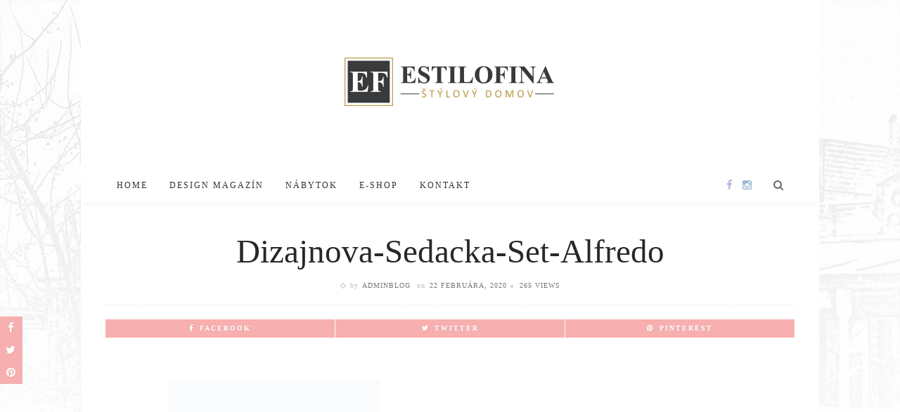

--- FILE ---
content_type: text/html; charset=UTF-8
request_url: https://blog.estilofina.sk/5-tipov-pre-dokonalu-zahradu-zahradne-sedenie-je-zaklad/dizajnova-sedacka-set-alfredo/
body_size: 19333
content:
<!DOCTYPE html><html lang="sk-SK"><head><script data-no-optimize="1">var litespeed_docref=sessionStorage.getItem("litespeed_docref");litespeed_docref&&(Object.defineProperty(document,"referrer",{get:function(){return litespeed_docref}}),sessionStorage.removeItem("litespeed_docref"));</script> <meta charset="UTF-8"/><meta http-equiv="X-UA-Compatible" content="IE=edge"><meta name="viewport" content="width=device-width, initial-scale=1.0"><link rel="profile" href="https://gmpg.org/xfn/11"/><link rel="pingback" href="https://blog.estilofina.sk/xmlrpc.php"/><meta name='robots' content='index, follow, max-image-preview:large, max-snippet:-1, max-video-preview:-1' /><style>img:is([sizes="auto" i], [sizes^="auto," i]) { contain-intrinsic-size: 3000px 1500px }</style> <script data-no-defer="1" data-ezscrex="false" data-cfasync="false" data-pagespeed-no-defer data-cookieconsent="ignore">var ctPublicFunctions = {"_ajax_nonce":"ed4acf0a03","_rest_nonce":"f3c3d2c904","_ajax_url":"\/wp-admin\/admin-ajax.php","_rest_url":"https:\/\/blog.estilofina.sk\/wp-json\/","data__cookies_type":"native","data__ajax_type":"rest","data__bot_detector_enabled":"0","data__frontend_data_log_enabled":1,"cookiePrefix":"","wprocket_detected":false,"host_url":"blog.estilofina.sk","text__ee_click_to_select":"Click to select the whole data","text__ee_original_email":"The complete one is","text__ee_got_it":"Got it","text__ee_blocked":"Blocked","text__ee_cannot_connect":"Cannot connect","text__ee_cannot_decode":"Can not decode email. Unknown reason","text__ee_email_decoder":"CleanTalk email decoder","text__ee_wait_for_decoding":"The magic is on the way!","text__ee_decoding_process":"Please wait a few seconds while we decode the contact data."}</script> <script data-no-defer="1" data-ezscrex="false" data-cfasync="false" data-pagespeed-no-defer data-cookieconsent="ignore">var ctPublic = {"_ajax_nonce":"ed4acf0a03","settings__forms__check_internal":"0","settings__forms__check_external":"0","settings__forms__force_protection":0,"settings__forms__search_test":"1","settings__forms__wc_add_to_cart":"0","settings__data__bot_detector_enabled":"0","settings__sfw__anti_crawler":0,"blog_home":"https:\/\/blog.estilofina.sk\/","pixel__setting":"0","pixel__enabled":false,"pixel__url":null,"data__email_check_before_post":"1","data__email_check_exist_post":0,"data__cookies_type":"native","data__key_is_ok":true,"data__visible_fields_required":true,"wl_brandname":"Anti-Spam by CleanTalk","wl_brandname_short":"CleanTalk","ct_checkjs_key":"90ec8b48a9c1cc91d79c93147ef170a1641efaaadff87160720a6aac553ea826","emailEncoderPassKey":"14910391c37e37ab0a3f7a0d49cafcc5","bot_detector_forms_excluded":"W10=","advancedCacheExists":false,"varnishCacheExists":false,"wc_ajax_add_to_cart":false}</script> <!--[if lt IE 9]><script src="https://html5shim.googlecode.com/svn/trunk/html5.js"></script><![endif]--><title>dizajnova-sedacka-set-alfredo - Estilofina.sk - Blog</title><link rel="canonical" href="https://blog.estilofina.sk/5-tipov-pre-dokonalu-zahradu-zahradne-sedenie-je-zaklad/dizajnova-sedacka-set-alfredo/" /><meta property="og:locale" content="sk_SK" /><meta property="og:type" content="article" /><meta property="og:title" content="dizajnova-sedacka-set-alfredo - Estilofina.sk - Blog" /><meta property="og:url" content="https://blog.estilofina.sk/5-tipov-pre-dokonalu-zahradu-zahradne-sedenie-je-zaklad/dizajnova-sedacka-set-alfredo/" /><meta property="og:site_name" content="Estilofina.sk - Blog" /><meta property="og:image" content="https://blog.estilofina.sk/5-tipov-pre-dokonalu-zahradu-zahradne-sedenie-je-zaklad/dizajnova-sedacka-set-alfredo" /><meta property="og:image:width" content="1200" /><meta property="og:image:height" content="800" /><meta property="og:image:type" content="image/jpeg" /><meta name="twitter:card" content="summary_large_image" /> <script type="application/ld+json" class="yoast-schema-graph">{"@context":"https://schema.org","@graph":[{"@type":"WebPage","@id":"https://blog.estilofina.sk/5-tipov-pre-dokonalu-zahradu-zahradne-sedenie-je-zaklad/dizajnova-sedacka-set-alfredo/","url":"https://blog.estilofina.sk/5-tipov-pre-dokonalu-zahradu-zahradne-sedenie-je-zaklad/dizajnova-sedacka-set-alfredo/","name":"dizajnova-sedacka-set-alfredo - Estilofina.sk - Blog","isPartOf":{"@id":"https://blog.estilofina.sk/#website"},"primaryImageOfPage":{"@id":"https://blog.estilofina.sk/5-tipov-pre-dokonalu-zahradu-zahradne-sedenie-je-zaklad/dizajnova-sedacka-set-alfredo/#primaryimage"},"image":{"@id":"https://blog.estilofina.sk/5-tipov-pre-dokonalu-zahradu-zahradne-sedenie-je-zaklad/dizajnova-sedacka-set-alfredo/#primaryimage"},"thumbnailUrl":"https://blog.estilofina.sk/wp-content/uploads/2020/02/dizajnova-sedacka-set-alfredo.jpg","datePublished":"2020-02-22T15:43:35+00:00","breadcrumb":{"@id":"https://blog.estilofina.sk/5-tipov-pre-dokonalu-zahradu-zahradne-sedenie-je-zaklad/dizajnova-sedacka-set-alfredo/#breadcrumb"},"inLanguage":"sk-SK","potentialAction":[{"@type":"ReadAction","target":["https://blog.estilofina.sk/5-tipov-pre-dokonalu-zahradu-zahradne-sedenie-je-zaklad/dizajnova-sedacka-set-alfredo/"]}]},{"@type":"ImageObject","inLanguage":"sk-SK","@id":"https://blog.estilofina.sk/5-tipov-pre-dokonalu-zahradu-zahradne-sedenie-je-zaklad/dizajnova-sedacka-set-alfredo/#primaryimage","url":"https://blog.estilofina.sk/wp-content/uploads/2020/02/dizajnova-sedacka-set-alfredo.jpg","contentUrl":"https://blog.estilofina.sk/wp-content/uploads/2020/02/dizajnova-sedacka-set-alfredo.jpg","width":1200,"height":800},{"@type":"BreadcrumbList","@id":"https://blog.estilofina.sk/5-tipov-pre-dokonalu-zahradu-zahradne-sedenie-je-zaklad/dizajnova-sedacka-set-alfredo/#breadcrumb","itemListElement":[{"@type":"ListItem","position":1,"name":"Domovská stránka","item":"https://blog.estilofina.sk/"},{"@type":"ListItem","position":2,"name":"5 tipov pre dokonalú záhradu, záhradné sedenie je základ!","item":"https://blog.estilofina.sk/5-tipov-pre-dokonalu-zahradu-zahradne-sedenie-je-zaklad/"},{"@type":"ListItem","position":3,"name":"dizajnova-sedacka-set-alfredo"}]},{"@type":"WebSite","@id":"https://blog.estilofina.sk/#website","url":"https://blog.estilofina.sk/","name":"Estilofina.sk - Blog","description":"Estilofina.sk - Blog","potentialAction":[{"@type":"SearchAction","target":{"@type":"EntryPoint","urlTemplate":"https://blog.estilofina.sk/?s={search_term_string}"},"query-input":{"@type":"PropertyValueSpecification","valueRequired":true,"valueName":"search_term_string"}}],"inLanguage":"sk-SK"}]}</script> <link rel='dns-prefetch' href='//fonts.googleapis.com' /><link rel='preconnect' href='https://fonts.gstatic.com' crossorigin /><link rel="alternate" type="application/rss+xml" title="RSS kanál: Estilofina.sk - Blog &raquo;" href="https://blog.estilofina.sk/feed/" /><link data-optimized="2" rel="stylesheet" href="https://blog.estilofina.sk/wp-content/litespeed/css/c715a888f07504fa9223aba9bcc48734.css?ver=9f377" /><style id='classic-theme-styles-inline-css' type='text/css'>/*! This file is auto-generated */
.wp-block-button__link{color:#fff;background-color:#32373c;border-radius:9999px;box-shadow:none;text-decoration:none;padding:calc(.667em + 2px) calc(1.333em + 2px);font-size:1.125em}.wp-block-file__button{background:#32373c;color:#fff;text-decoration:none}</style><style id='global-styles-inline-css' type='text/css'>:root{--wp--preset--aspect-ratio--square: 1;--wp--preset--aspect-ratio--4-3: 4/3;--wp--preset--aspect-ratio--3-4: 3/4;--wp--preset--aspect-ratio--3-2: 3/2;--wp--preset--aspect-ratio--2-3: 2/3;--wp--preset--aspect-ratio--16-9: 16/9;--wp--preset--aspect-ratio--9-16: 9/16;--wp--preset--color--black: #000000;--wp--preset--color--cyan-bluish-gray: #abb8c3;--wp--preset--color--white: #ffffff;--wp--preset--color--pale-pink: #f78da7;--wp--preset--color--vivid-red: #cf2e2e;--wp--preset--color--luminous-vivid-orange: #ff6900;--wp--preset--color--luminous-vivid-amber: #fcb900;--wp--preset--color--light-green-cyan: #7bdcb5;--wp--preset--color--vivid-green-cyan: #00d084;--wp--preset--color--pale-cyan-blue: #8ed1fc;--wp--preset--color--vivid-cyan-blue: #0693e3;--wp--preset--color--vivid-purple: #9b51e0;--wp--preset--gradient--vivid-cyan-blue-to-vivid-purple: linear-gradient(135deg,rgba(6,147,227,1) 0%,rgb(155,81,224) 100%);--wp--preset--gradient--light-green-cyan-to-vivid-green-cyan: linear-gradient(135deg,rgb(122,220,180) 0%,rgb(0,208,130) 100%);--wp--preset--gradient--luminous-vivid-amber-to-luminous-vivid-orange: linear-gradient(135deg,rgba(252,185,0,1) 0%,rgba(255,105,0,1) 100%);--wp--preset--gradient--luminous-vivid-orange-to-vivid-red: linear-gradient(135deg,rgba(255,105,0,1) 0%,rgb(207,46,46) 100%);--wp--preset--gradient--very-light-gray-to-cyan-bluish-gray: linear-gradient(135deg,rgb(238,238,238) 0%,rgb(169,184,195) 100%);--wp--preset--gradient--cool-to-warm-spectrum: linear-gradient(135deg,rgb(74,234,220) 0%,rgb(151,120,209) 20%,rgb(207,42,186) 40%,rgb(238,44,130) 60%,rgb(251,105,98) 80%,rgb(254,248,76) 100%);--wp--preset--gradient--blush-light-purple: linear-gradient(135deg,rgb(255,206,236) 0%,rgb(152,150,240) 100%);--wp--preset--gradient--blush-bordeaux: linear-gradient(135deg,rgb(254,205,165) 0%,rgb(254,45,45) 50%,rgb(107,0,62) 100%);--wp--preset--gradient--luminous-dusk: linear-gradient(135deg,rgb(255,203,112) 0%,rgb(199,81,192) 50%,rgb(65,88,208) 100%);--wp--preset--gradient--pale-ocean: linear-gradient(135deg,rgb(255,245,203) 0%,rgb(182,227,212) 50%,rgb(51,167,181) 100%);--wp--preset--gradient--electric-grass: linear-gradient(135deg,rgb(202,248,128) 0%,rgb(113,206,126) 100%);--wp--preset--gradient--midnight: linear-gradient(135deg,rgb(2,3,129) 0%,rgb(40,116,252) 100%);--wp--preset--font-size--small: 13px;--wp--preset--font-size--medium: 20px;--wp--preset--font-size--large: 36px;--wp--preset--font-size--x-large: 42px;--wp--preset--spacing--20: 0.44rem;--wp--preset--spacing--30: 0.67rem;--wp--preset--spacing--40: 1rem;--wp--preset--spacing--50: 1.5rem;--wp--preset--spacing--60: 2.25rem;--wp--preset--spacing--70: 3.38rem;--wp--preset--spacing--80: 5.06rem;--wp--preset--shadow--natural: 6px 6px 9px rgba(0, 0, 0, 0.2);--wp--preset--shadow--deep: 12px 12px 50px rgba(0, 0, 0, 0.4);--wp--preset--shadow--sharp: 6px 6px 0px rgba(0, 0, 0, 0.2);--wp--preset--shadow--outlined: 6px 6px 0px -3px rgba(255, 255, 255, 1), 6px 6px rgba(0, 0, 0, 1);--wp--preset--shadow--crisp: 6px 6px 0px rgba(0, 0, 0, 1);}:where(.is-layout-flex){gap: 0.5em;}:where(.is-layout-grid){gap: 0.5em;}body .is-layout-flex{display: flex;}.is-layout-flex{flex-wrap: wrap;align-items: center;}.is-layout-flex > :is(*, div){margin: 0;}body .is-layout-grid{display: grid;}.is-layout-grid > :is(*, div){margin: 0;}:where(.wp-block-columns.is-layout-flex){gap: 2em;}:where(.wp-block-columns.is-layout-grid){gap: 2em;}:where(.wp-block-post-template.is-layout-flex){gap: 1.25em;}:where(.wp-block-post-template.is-layout-grid){gap: 1.25em;}.has-black-color{color: var(--wp--preset--color--black) !important;}.has-cyan-bluish-gray-color{color: var(--wp--preset--color--cyan-bluish-gray) !important;}.has-white-color{color: var(--wp--preset--color--white) !important;}.has-pale-pink-color{color: var(--wp--preset--color--pale-pink) !important;}.has-vivid-red-color{color: var(--wp--preset--color--vivid-red) !important;}.has-luminous-vivid-orange-color{color: var(--wp--preset--color--luminous-vivid-orange) !important;}.has-luminous-vivid-amber-color{color: var(--wp--preset--color--luminous-vivid-amber) !important;}.has-light-green-cyan-color{color: var(--wp--preset--color--light-green-cyan) !important;}.has-vivid-green-cyan-color{color: var(--wp--preset--color--vivid-green-cyan) !important;}.has-pale-cyan-blue-color{color: var(--wp--preset--color--pale-cyan-blue) !important;}.has-vivid-cyan-blue-color{color: var(--wp--preset--color--vivid-cyan-blue) !important;}.has-vivid-purple-color{color: var(--wp--preset--color--vivid-purple) !important;}.has-black-background-color{background-color: var(--wp--preset--color--black) !important;}.has-cyan-bluish-gray-background-color{background-color: var(--wp--preset--color--cyan-bluish-gray) !important;}.has-white-background-color{background-color: var(--wp--preset--color--white) !important;}.has-pale-pink-background-color{background-color: var(--wp--preset--color--pale-pink) !important;}.has-vivid-red-background-color{background-color: var(--wp--preset--color--vivid-red) !important;}.has-luminous-vivid-orange-background-color{background-color: var(--wp--preset--color--luminous-vivid-orange) !important;}.has-luminous-vivid-amber-background-color{background-color: var(--wp--preset--color--luminous-vivid-amber) !important;}.has-light-green-cyan-background-color{background-color: var(--wp--preset--color--light-green-cyan) !important;}.has-vivid-green-cyan-background-color{background-color: var(--wp--preset--color--vivid-green-cyan) !important;}.has-pale-cyan-blue-background-color{background-color: var(--wp--preset--color--pale-cyan-blue) !important;}.has-vivid-cyan-blue-background-color{background-color: var(--wp--preset--color--vivid-cyan-blue) !important;}.has-vivid-purple-background-color{background-color: var(--wp--preset--color--vivid-purple) !important;}.has-black-border-color{border-color: var(--wp--preset--color--black) !important;}.has-cyan-bluish-gray-border-color{border-color: var(--wp--preset--color--cyan-bluish-gray) !important;}.has-white-border-color{border-color: var(--wp--preset--color--white) !important;}.has-pale-pink-border-color{border-color: var(--wp--preset--color--pale-pink) !important;}.has-vivid-red-border-color{border-color: var(--wp--preset--color--vivid-red) !important;}.has-luminous-vivid-orange-border-color{border-color: var(--wp--preset--color--luminous-vivid-orange) !important;}.has-luminous-vivid-amber-border-color{border-color: var(--wp--preset--color--luminous-vivid-amber) !important;}.has-light-green-cyan-border-color{border-color: var(--wp--preset--color--light-green-cyan) !important;}.has-vivid-green-cyan-border-color{border-color: var(--wp--preset--color--vivid-green-cyan) !important;}.has-pale-cyan-blue-border-color{border-color: var(--wp--preset--color--pale-cyan-blue) !important;}.has-vivid-cyan-blue-border-color{border-color: var(--wp--preset--color--vivid-cyan-blue) !important;}.has-vivid-purple-border-color{border-color: var(--wp--preset--color--vivid-purple) !important;}.has-vivid-cyan-blue-to-vivid-purple-gradient-background{background: var(--wp--preset--gradient--vivid-cyan-blue-to-vivid-purple) !important;}.has-light-green-cyan-to-vivid-green-cyan-gradient-background{background: var(--wp--preset--gradient--light-green-cyan-to-vivid-green-cyan) !important;}.has-luminous-vivid-amber-to-luminous-vivid-orange-gradient-background{background: var(--wp--preset--gradient--luminous-vivid-amber-to-luminous-vivid-orange) !important;}.has-luminous-vivid-orange-to-vivid-red-gradient-background{background: var(--wp--preset--gradient--luminous-vivid-orange-to-vivid-red) !important;}.has-very-light-gray-to-cyan-bluish-gray-gradient-background{background: var(--wp--preset--gradient--very-light-gray-to-cyan-bluish-gray) !important;}.has-cool-to-warm-spectrum-gradient-background{background: var(--wp--preset--gradient--cool-to-warm-spectrum) !important;}.has-blush-light-purple-gradient-background{background: var(--wp--preset--gradient--blush-light-purple) !important;}.has-blush-bordeaux-gradient-background{background: var(--wp--preset--gradient--blush-bordeaux) !important;}.has-luminous-dusk-gradient-background{background: var(--wp--preset--gradient--luminous-dusk) !important;}.has-pale-ocean-gradient-background{background: var(--wp--preset--gradient--pale-ocean) !important;}.has-electric-grass-gradient-background{background: var(--wp--preset--gradient--electric-grass) !important;}.has-midnight-gradient-background{background: var(--wp--preset--gradient--midnight) !important;}.has-small-font-size{font-size: var(--wp--preset--font-size--small) !important;}.has-medium-font-size{font-size: var(--wp--preset--font-size--medium) !important;}.has-large-font-size{font-size: var(--wp--preset--font-size--large) !important;}.has-x-large-font-size{font-size: var(--wp--preset--font-size--x-large) !important;}
:where(.wp-block-post-template.is-layout-flex){gap: 1.25em;}:where(.wp-block-post-template.is-layout-grid){gap: 1.25em;}
:where(.wp-block-columns.is-layout-flex){gap: 2em;}:where(.wp-block-columns.is-layout-grid){gap: 2em;}
:root :where(.wp-block-pullquote){font-size: 1.5em;line-height: 1.6;}</style><link rel="preload" as="style" href="https://fonts.googleapis.com/css?family=Crimson%20Text:400,600,700,400italic,600italic,700italic%7CMerriweather:300,400,700,900,300italic,400italic,700italic,900italic%7COpen%20Sans:400,700,600&#038;subset=latin&#038;display=swap&#038;ver=1725441331" /><noscript><link rel="stylesheet" href="https://fonts.googleapis.com/css?family=Crimson%20Text:400,600,700,400italic,600italic,700italic%7CMerriweather:300,400,700,900,300italic,400italic,700italic,900italic%7COpen%20Sans:400,700,600&#038;subset=latin&#038;display=swap&#038;ver=1725441331" /></noscript> <script type="litespeed/javascript" data-src="https://blog.estilofina.sk/wp-includes/js/jquery/jquery.min.js" id="jquery-core-js"></script> <script id="cookie-law-info-js-extra" type="litespeed/javascript">var Cli_Data={"nn_cookie_ids":[],"cookielist":[],"non_necessary_cookies":[],"ccpaEnabled":"","ccpaRegionBased":"","ccpaBarEnabled":"","strictlyEnabled":["necessary","obligatoire"],"ccpaType":"gdpr","js_blocking":"","custom_integration":"","triggerDomRefresh":"","secure_cookies":""};var cli_cookiebar_settings={"animate_speed_hide":"500","animate_speed_show":"500","background":"#fff","border":"#444","border_on":"","button_1_button_colour":"#8224e3","button_1_button_hover":"#681db6","button_1_link_colour":"#fff","button_1_as_button":"1","button_1_new_win":"","button_2_button_colour":"#8224e3","button_2_button_hover":"#681db6","button_2_link_colour":"#8224e3","button_2_as_button":"","button_2_hidebar":"","button_3_button_colour":"#000","button_3_button_hover":"#000000","button_3_link_colour":"#ffffff","button_3_as_button":"1","button_3_new_win":"","button_4_button_colour":"#000","button_4_button_hover":"#000000","button_4_link_colour":"#fff","button_4_as_button":"1","button_7_button_colour":"#61a229","button_7_button_hover":"#4e8221","button_7_link_colour":"#fff","button_7_as_button":"1","button_7_new_win":"","font_family":"inherit","header_fix":"","notify_animate_hide":"1","notify_animate_show":"","notify_div_id":"#cookie-law-info-bar","notify_position_horizontal":"right","notify_position_vertical":"bottom","scroll_close":"","scroll_close_reload":"","accept_close_reload":"","reject_close_reload":"","showagain_tab":"","showagain_background":"#fff","showagain_border":"#000","showagain_div_id":"#cookie-law-info-again","showagain_x_position":"100px","text":"#000","show_once_yn":"","show_once":"10000","logging_on":"","as_popup":"","popup_overlay":"1","bar_heading_text":"","cookie_bar_as":"banner","popup_showagain_position":"bottom-right","widget_position":"left"};var log_object={"ajax_url":"https:\/\/blog.estilofina.sk\/wp-admin\/admin-ajax.php"}</script> <link rel="https://api.w.org/" href="https://blog.estilofina.sk/wp-json/" /><link rel="alternate" title="JSON" type="application/json" href="https://blog.estilofina.sk/wp-json/wp/v2/media/3623" /><link rel="EditURI" type="application/rsd+xml" title="RSD" href="https://blog.estilofina.sk/xmlrpc.php?rsd" /><meta name="generator" content="WordPress 6.8.3" /><link rel='shortlink' href='https://blog.estilofina.sk/?p=3623' /><link rel="alternate" title="oEmbed (JSON)" type="application/json+oembed" href="https://blog.estilofina.sk/wp-json/oembed/1.0/embed?url=https%3A%2F%2Fblog.estilofina.sk%2F5-tipov-pre-dokonalu-zahradu-zahradne-sedenie-je-zaklad%2Fdizajnova-sedacka-set-alfredo%2F" /><link rel="alternate" title="oEmbed (XML)" type="text/xml+oembed" href="https://blog.estilofina.sk/wp-json/oembed/1.0/embed?url=https%3A%2F%2Fblog.estilofina.sk%2F5-tipov-pre-dokonalu-zahradu-zahradne-sedenie-je-zaklad%2Fdizajnova-sedacka-set-alfredo%2F&#038;format=xml" /><meta name="generator" content="Redux 4.5.10" />
 <script type="litespeed/javascript">(function(w,d,s,l,i){w[l]=w[l]||[];w[l].push({'gtm.start':new Date().getTime(),event:'gtm.js'});var f=d.getElementsByTagName(s)[0],j=d.createElement(s),dl=l!='dataLayer'?'&l='+l:'';j.async=!0;j.src='https://www.googletagmanager.com/gtm.js?id='+i+dl;f.parentNode.insertBefore(j,f)})(window,document,'script','dataLayer','GTM-PZRSK3N')</script> <meta property="og:title" content="dizajnova-sedacka-set-alfredo"/><meta property="og:type" content="article"/><meta property="og:url" content="https://blog.estilofina.sk/5-tipov-pre-dokonalu-zahradu-zahradne-sedenie-je-zaklad/dizajnova-sedacka-set-alfredo/"/><meta property="og:site_name" content="Estilofina.sk - Blog"/><meta property="og:description" content=""/><link rel="icon" href="https://blog.estilofina.sk/wp-content/uploads/2021/03/favicon.ico" sizes="32x32" /><link rel="icon" href="https://blog.estilofina.sk/wp-content/uploads/2021/03/favicon.ico" sizes="192x192" /><link rel="apple-touch-icon" href="https://blog.estilofina.sk/wp-content/uploads/2021/03/favicon.ico" /><meta name="msapplication-TileImage" content="https://blog.estilofina.sk/wp-content/uploads/2021/03/favicon.ico" /><style type="text/css" media="all">.ruby-container { max-width :1020px;}.is-boxed .main-site-outer { max-width :1050px;}.main-nav-wrap ul.main-nav-inner > li > a, .nav-right-col {line-height: 48px;}.mobile-nav-button, .header-style-1 .logo-inner img{ height: 48px;}.ruby-is-stick .main-nav-wrap ul.main-nav-inner > li > a, .ruby-is-stick .nav-right-col { line-height: 48px;}.ruby-is-stick .mobile-nav-button{ height: 48px;}.header-style-1 .ruby-is-stick .logo-inner img{ height:48px;}@media only screen and (max-width: 991px) {.header-style-1 .nav-bar-wrap .main-nav-wrap ul.main-nav-inner > li > a, .header-style-1 .nav-bar-wrap .nav-right-col{line-height: 48px;}.header-style-1 .nav-bar-wrap .logo-inner img, .header-style-1 .nav-bar-wrap .mobile-nav-button{ height:48px;}}.nav-bar-wrap{ background-color: #FFFFFF!important; }.is-sub-menu{ -webkit-box-shadow: 0 1px 10px 1px rgba(0, 0, 0, 0.08); box-shadow: 0 1px 10px 1px rgba(0, 0, 0, 0.08); }.main-nav-wrap ul.main-nav-inner > li.current-menu-item > a, .main-nav-wrap ul.main-nav-inner > li:hover > a,.main-nav-wrap ul.main-nav-inner > li:focus > a, .is-sub-menu li.menu-item a:hover, .is-sub-menu li.menu-item a:focus,.mobile-nav-wrap a:hover, .meta-info-el a:hover, .meta-info-el a:focus, .twitter-content.post-excerpt a,.entry a:not(button):hover, .entry a:not(button):focus, .entry blockquote:before, .logged-in-as a:hover, .logged-in-as a:focus,.user-name h3 a:hover, .user-name h3 a:focus{ color :#8318A0;}button[type="submit"], input[type="submit"], .page-numbers.current, a.page-numbers:hover, a.page-numbers:focus, .nav-bar-wrap,.cate-text-first, .btn:hover, .btn:focus, .is-light-text .btn:hover, .is-light-text .btn:focus, .widget_mc4wp_form_widget form,#ruby-back-top i:hover:before, #ruby-back-top i:hover:after, .single-page-links > *:hover, .single-page-links > *:focus, .single-page-links > span,.entry blockquote:after, .author-title a, .single-tag-wrap a:hover, .single-tag-wrap a:focus, #cancel-comment-reply-link:hover, #cancel-comment-reply-link:focus,a.comment-reply-link:hover, a.comment-reply-link:focus, .comment-edit-link:hover, .comment-edit-link:focus, .top-footer-wrap .widget_mc4wp_form_widget,.related-wrap .ruby-related-slider-nav:hover, .related-wrap .ruby-related-slider-nav:focus, .close-aside-wrap a:hover, .ruby-close-aside-bar a:focus,.archive-page-header .author-social a:hover, .archive-page-header .author-social a:hover:focus, .user-post-link a, .number-post{ background-color :#8318A0;}.cate-text{ border-color: #8318A0;}.post-review-info .review-info-score:before,.review-box-wrap .review-title h3:before, .review-el .review-info-score{ color :#DCEFFF;}.score-bar{ background-color :#DCEFFF;}.ruby-trigger .icon-wrap, .ruby-trigger .icon-wrap:before, .ruby-trigger .icon-wrap:after{ background-color: #333333;}.main-nav-wrap ul.main-nav-inner > li > a, .nav-right-col{color: #333333;}.left-mobile-nav-button.mobile-nav-button, .nav-right-col, .main-nav-wrap ul.main-nav-inner > li:first-child > a, .main-nav-wrap ul.main-nav-inner > li > a, .nav-right-col > *{border-color: rgba(255,255,255,0);}.box-share.is-color-icon > ul > li.box-share-el,.box-share-aside.is-color-icon > ul > li.box-share-el i, .box-share-aside.is-color-icon > ul > li.box-share-el span { background-color: #F7AFAF }.post-wrap, .single-header, .post-feat-grid-small .post-title{ text-align: center;}.share-bar-right{float: none; margin-left: 7px;}.share-bar-right > *:first-child:before{content: "/"; display: inline-block; margin-right: 7px;}.entry h1, .entry h2, .entry h3, .entry h4, .entry h5, .entry h6{ font-family :Merriweather;}.entry h1, .entry h2, .entry h3, .entry h4, .entry h5, .entry h6{ font-weight :400;}.entry h1, .entry h2, .entry h3, .entry h4, .entry h5, .entry h6{ text-transform :capitalize;}.entry h1, .entry h2, .entry h3, .entry h4, .entry h5, .entry h6{ color :#282828;}.post-title.is-big-title { font-size :26px; }.post-title.is-small-title { font-size :14px; }.post-title.single-title { font-size :36px; }.post-excerpt, .entry.post-excerpt { font-size :15px; }#footer-copyright.is-background-color{ background-color: transparent;}.tagcloud a:nth-child(-n+10){
    display: none !important;
}</style><style id="innovation_ruby_theme_options-dynamic-css" title="dynamic-css" class="redux-options-output">body{background-color:#fff;background-repeat:no-repeat;background-attachment:fixed;background-position:left top;background-image:url('https://blog.estilofina.sk/wp-content/uploads/2016/02/black-and-white-104278-1.jpg');background-size:cover;}.header-style-2{background-color:#ffffff;background-repeat:no-repeat;background-attachment:fixed;background-position:center center;background-size:cover;}.footer-area{background-color:#ffffff;background-repeat:no-repeat;background-attachment:fixed;background-position:center center;background-image:url('https://demo.themeruby.com/innovation_lifestyle/wp-content/uploads/2016/02/black-and-white-104278-1.jpg');background-size:cover;}body{font-family:"Crimson Text";line-height:22px;font-weight:400;font-style:normal;color:#333;font-size:16px;}.post-title,.review-info-score,.review-as{font-family:Merriweather;text-transform:capitalize;font-weight:400;font-style:normal;color:#282828;font-size:20px;}.post-meta-info,.review-info-intro{font-family:"Open Sans";text-transform:uppercase;letter-spacing:1px;font-weight:400;font-style:normal;color:#777;font-size:10px;}.post-cate-info,.box-share ,.post-share-bar{font-family:"Open Sans";text-transform:uppercase;letter-spacing:2px;font-weight:700;font-style:normal;font-size:10px;}.post-btn{font-family:"Open Sans";text-transform:uppercase;letter-spacing:2px;font-weight:600;font-style:normal;font-size:10px;}.main-nav-wrap ul.main-nav-inner > li > a,.mobile-nav-wrap{font-family:Merriweather;text-transform:uppercase;letter-spacing:2px;font-weight:400;font-style:normal;font-size:12px;}.is-sub-menu li.menu-item,.mobile-nav-wrap .show-sub-menu > .sub-menu{font-family:Merriweather;text-transform:uppercase;letter-spacing:1px;font-weight:400;font-style:normal;font-size:10px;}.widget-title{font-family:Merriweather;text-transform:uppercase;letter-spacing:1px;font-weight:normal;font-style:normal;color:#282828;font-size:12px;}</style></head><body data-rsssl=1 class="attachment wp-singular attachment-template-default single single-attachment postid-3623 attachmentid-3623 attachment-jpeg wp-theme-innovation ruby-body is-boxed is-site-bg is-header-style-2" itemscope  itemtype="https://schema.org/WebPage" ><div class="main-aside-wrap"><div class="close-aside-wrap only-mobile">
<a href="#" id="ruby-close-aside-bar">close</a></div><div class="main-aside-inner"><div class="aside-header-wrap"><div class="aside-logo-wrap"><div class="aside-logo-inner">
<a href="https://blog.estilofina.sk/" class="logo" title="Estilofina.sk &#8211; Blog">
<img data-lazyloaded="1" src="[data-uri]" data-at2x="https://blog.estilofina.sk/wp-content/uploads/2019/04/300px-transparent.png" data-src="https://blog.estilofina.sk/wp-content/uploads/2019/04/300px-transparent.png" height="69" width="300"   alt="Estilofina.sk &#8211; Blog">
</a></div></div><div class="social-link-info clearfix nav-social-wrap is-color"><a class="color-facebook" title="Facebook" href="https://www.facebook.com/estilofina.sk" target="_blank"><i class="fa fa-facebook"></i></a><a class="color-instagram" title="Instagram" href="https://www.instagram.com/estilofina_nabytok/?hl=en" target="_blank"><i class="fa fa-instagram"></i></a></div></div><div id="mobile-navigation" class="mobile-nav-wrap"><ul id="menu-main-menu" class="mobile-nav-inner"><li id="menu-item-1105" class="menu-item menu-item-type-custom menu-item-object-custom menu-item-1105"><a href="/">Home</a></li><li id="menu-item-1203" class="menu-item menu-item-type-taxonomy menu-item-object-category menu-item-1203 is-category-82"><a href="https://blog.estilofina.sk/designovy-nabytok/">Design Magazín</a></li><li id="menu-item-1108" class="menu-item menu-item-type-custom menu-item-object-custom menu-item-has-children menu-item-1108"><a href="#">Nábytok</a><ul class="sub-menu"><li id="menu-item-1205" class="menu-item menu-item-type-taxonomy menu-item-object-category menu-item-1205 is-category-83"><a href="https://blog.estilofina.sk/obyvacka/">Obývačky</a></li><li id="menu-item-1204" class="menu-item menu-item-type-taxonomy menu-item-object-category menu-item-1204 is-category-85"><a href="https://blog.estilofina.sk/moderne_kuchyne_jedalne/">Jedáleň a kuchyňa</a></li><li id="menu-item-1206" class="menu-item menu-item-type-taxonomy menu-item-object-category menu-item-1206 is-category-86"><a href="https://blog.estilofina.sk/pracovna/">Pracovňa</a></li><li id="menu-item-1207" class="menu-item menu-item-type-taxonomy menu-item-object-category menu-item-1207 is-category-84"><a href="https://blog.estilofina.sk/spalne-luxusne/">Spálne</a></li><li id="menu-item-1208" class="menu-item menu-item-type-taxonomy menu-item-object-category menu-item-1208 is-category-87"><a href="https://blog.estilofina.sk/moderne_svietidla/">Svietidlá</a></li><li id="menu-item-1209" class="menu-item menu-item-type-taxonomy menu-item-object-category menu-item-1209 is-category-88"><a href="https://blog.estilofina.sk/zahradny_nabytok/">Záhrada</a></li></ul></li><li id="menu-item-1273" class="menu-item menu-item-type-custom menu-item-object-custom menu-item-1273"><a href="https://estilofina.sk">E-shop</a></li><li id="menu-item-1196" class="menu-item menu-item-type-post_type menu-item-object-page menu-item-1196"><a href="https://blog.estilofina.sk/contact/">Kontakt</a></li></ul></div><div class="aside-content-wrap"><aside class="widget block-post-widget"><div class="widget-title"><h3>latest posts</h3></div><div class="post-widget-inner"><div class="post-counter-style"><div class="post-count-text post-meta-info"><span>1. </span></div><h3 class="post-title is-small-title"><a href="https://blog.estilofina.sk/ako-zariadit-malu-obyvaciu-izbu-a-usetrit-priestor/" rel="bookmark" title="Ako zariadiť malú obývaciu izbu a ušetriť priestor">Ako zariadiť malú obývaciu izbu a ušetriť priestor</a></h3></div><div class="post-counter-style"><div class="post-count-text post-meta-info"><span>2. </span></div><h3 class="post-title is-small-title"><a href="https://blog.estilofina.sk/zelene-dekorativne-napady-14-sposobov-ako-vniest-prirodu-do-vasho-domu/" rel="bookmark" title="Zelené Dekoratívne Nápady: 14 Spôsobov Ako Vniesť Prírodu Do Vášho Domu">Zelené Dekoratívne Nápady: 14 Spôsobov Ako Vniesť Prírodu Do Vášho Domu</a></h3></div><div class="post-counter-style"><div class="post-count-text post-meta-info"><span>3. </span></div><h3 class="post-title is-small-title"><a href="https://blog.estilofina.sk/jemne-tony-trendove-farby-rok-2024/" rel="bookmark" title="Jemné tóny: Trendové farby rok 2024">Jemné tóny: Trendové farby rok 2024</a></h3></div><div class="post-counter-style"><div class="post-count-text post-meta-info"><span>4. </span></div><h3 class="post-title is-small-title"><a href="https://blog.estilofina.sk/letne-trendy-ozivte-svoj-domov-prirodnymi-materialmi/" rel="bookmark" title="Letné Trendy: Oživte Svoj Domov Prírodnými Materiálmi">Letné Trendy: Oživte Svoj Domov Prírodnými Materiálmi</a></h3></div></div></aside><aside class="widget widget_categories"><div class="widget-title"><h3>Category</h3></div><ul><li class="cat-item cat-item-82"><a href="https://blog.estilofina.sk/designovy-nabytok/">Design<span class="number-post">100</span></a></li><li class="cat-item cat-item-251"><a href="https://blog.estilofina.sk/detska-izba/">Detská izba<span class="number-post">3</span></a></li><li class="cat-item cat-item-236"><a href="https://blog.estilofina.sk/hotel-restauracia-bar-bistro-ubytovanie-zariadenie-komercnych-priestorov/">Hotel a Reštaurácie<span class="number-post">5</span></a></li><li class="cat-item cat-item-85"><a href="https://blog.estilofina.sk/moderne_kuchyne_jedalne/">Jedáleň a kuchyňa<span class="number-post">52</span></a></li><li class="cat-item cat-item-99"><a href="https://blog.estilofina.sk/kniznica/">Knižnica<span class="number-post">20</span></a></li><li class="cat-item cat-item-281"><a href="https://blog.estilofina.sk/kuchyna/">Kuchyňa<span class="number-post">8</span></a></li><li class="cat-item cat-item-83"><a href="https://blog.estilofina.sk/obyvacka/">Obývačky<span class="number-post">90</span></a></li><li class="cat-item cat-item-86"><a href="https://blog.estilofina.sk/pracovna/">Pracovňa<span class="number-post">29</span></a></li><li class="cat-item cat-item-348"><a href="https://blog.estilofina.sk/predsien/">Predsieň<span class="number-post">1</span></a></li><li class="cat-item cat-item-279"><a href="https://blog.estilofina.sk/schodisko/">Schodisko<span class="number-post">1</span></a></li><li class="cat-item cat-item-84"><a href="https://blog.estilofina.sk/spalne-luxusne/">Spálne<span class="number-post">31</span></a></li><li class="cat-item cat-item-87"><a href="https://blog.estilofina.sk/moderne_svietidla/">Svietidlá<span class="number-post">9</span></a></li><li class="cat-item cat-item-360"><a href="https://blog.estilofina.sk/trend/">trend<span class="number-post">1</span></a></li><li class="cat-item cat-item-1"><a href="https://blog.estilofina.sk/uncategorized/">Uncategorized<span class="number-post">13</span></a></li><li class="cat-item cat-item-286"><a href="https://blog.estilofina.sk/upratovanie/">Upratovanie<span class="number-post">3</span></a></li><li class="cat-item cat-item-341"><a href="https://blog.estilofina.sk/vianoce/">Vianoce<span class="number-post">2</span></a></li><li class="cat-item cat-item-88"><a href="https://blog.estilofina.sk/zahradny_nabytok/">Záhrada<span class="number-post">24</span></a></li></ul></aside></div></div></div><div class="main-site-outer"><div class="header-style-2 clearfix is-center-logo is-sticky is-shadow is-color-bg"><div class="logo-section-wrap" style="height: 240px"><div class="logo-section-inner ruby-container"><div class="logo-section-holder"><div class="logo-wrap"  itemscope  itemtype="https://schema.org/Organization" ><div class="logo-inner">
<a href="https://blog.estilofina.sk/" class="logo" title="Estilofina.sk &#8211; Blog">
<img data-lazyloaded="1" src="[data-uri]" data-at2x="https://blog.estilofina.sk/wp-content/uploads/2018/01/300px-transparent.png" data-src="https://blog.estilofina.sk/wp-content/uploads/2018/01/300px-transparent.png" height="69" width="300"   alt="Estilofina.sk &#8211; Blog" >
</a><meta itemprop="name" content="Estilofina.sk &#8211; Blog"></div></div></div></div></div><nav class="nav-bar-outer"><div class="nav-bar-wrap"><div class="ruby-container"><div class="nav-bar-inner clearfix"><div class="nav-left-col"><div class="mobile-nav-button left-mobile-nav-button">
<a href="#" class="ruby-trigger" title="menu">
<span class="icon-wrap"></span>
</a></div><div id="navigation" class="main-nav-wrap"  role="navigation"  itemscope  itemtype="https://schema.org/SiteNavigationElement" ><ul id="menu-main-menu-1" class="main-nav-inner"><li class="menu-item menu-item-type-custom menu-item-object-custom menu-item-1105"><a href="/">Home</a></li><li class="menu-item menu-item-type-taxonomy menu-item-object-category menu-item-1203 is-category-82"><a href="https://blog.estilofina.sk/designovy-nabytok/">Design Magazín</a></li><li class="menu-item menu-item-type-custom menu-item-object-custom menu-item-has-children menu-item-1108"><a href="#">Nábytok</a><div class="sub-menu-wrap is-sub-menu"><ul class="sub-menu-inner"><li class="menu-item menu-item-type-taxonomy menu-item-object-category menu-item-1205 is-category-83"><a href="https://blog.estilofina.sk/obyvacka/">Obývačky</a></li><li class="menu-item menu-item-type-taxonomy menu-item-object-category menu-item-1204 is-category-85"><a href="https://blog.estilofina.sk/moderne_kuchyne_jedalne/">Jedáleň a kuchyňa</a></li><li class="menu-item menu-item-type-taxonomy menu-item-object-category menu-item-1206 is-category-86"><a href="https://blog.estilofina.sk/pracovna/">Pracovňa</a></li><li class="menu-item menu-item-type-taxonomy menu-item-object-category menu-item-1207 is-category-84"><a href="https://blog.estilofina.sk/spalne-luxusne/">Spálne</a></li><li class="menu-item menu-item-type-taxonomy menu-item-object-category menu-item-1208 is-category-87"><a href="https://blog.estilofina.sk/moderne_svietidla/">Svietidlá</a></li><li class="menu-item menu-item-type-taxonomy menu-item-object-category menu-item-1209 is-category-88"><a href="https://blog.estilofina.sk/zahradny_nabytok/">Záhrada</a></li></ul></div></li><li class="menu-item menu-item-type-custom menu-item-object-custom menu-item-1273"><a href="https://estilofina.sk">E-shop</a></li><li class="menu-item menu-item-type-post_type menu-item-object-page menu-item-1196"><a href="https://blog.estilofina.sk/contact/">Kontakt</a></li></ul></div></div><div class="nav-right-col"><div class="social-link-info clearfix nav-social-wrap is-color"><a class="color-facebook" title="Facebook" href="https://www.facebook.com/estilofina.sk" target="_blank"><i class="fa fa-facebook"></i></a><a class="color-instagram" title="Instagram" href="https://www.instagram.com/estilofina_nabytok/?hl=en" target="_blank"><i class="fa fa-instagram"></i></a></div><div class="nav-search-wrap"><a href="#" id="ruby-ajax-form-search" title="Search" class="nav-search-icon">
<i class="fa fa-search"></i>
</a><div id="nav-search-from" class="nav-search-from-wrap" style="display: none"><div class="nav-search-form-inner"><form class="search-form" method="get" action="https://blog.estilofina.sk/"><fieldset>
<input id="ruby-search-input" type="text" class="field" name="s" value="" placeholder="Search and hit enter&hellip;">
<input type="submit" value="Search" class="btn"></fieldset></form></div></div></div><div class="mobile-nav-button">
<a href="#" class="ruby-trigger" title="menu">
<span class="icon-wrap"></span>
</a></div></div></div></div></div></nav></div><div class="main-site-wrap"><div class="side-area-mask"></div><div class="site-wrap-outer"><div id="ruby-site-wrap" class="clearfix"><div class="ruby-page-wrap row single-wrap single-layout-title-fw is-sidebar-none ruby-container"><article class="is-single none post-3623 attachment type-attachment status-inherit hentry"  itemscope  itemtype="https://schema.org/NewsArticle" ><div class="single-header "><div class="post-cate-info is-dark-text is-relative"></div><div class="post-title single-title"><h1>dizajnova-sedacka-set-alfredo</h1></div><div class="post-meta-info"><span class="meta-info-el meta-info-author">
<span class="meta-info-decs">by</span>
<a href="https://blog.estilofina.sk/author/adminblog/">
adminblog	</a>
</span>
<span class="meta-info-el meta-info-date">
<span class="meta-info-decs">on</span>
<time datetime="2020-02-22T15:43:35+00:00">22 februára, 2020</time>
</span><span class="meta-info-el meta-info-view">
<a href="https://blog.estilofina.sk/5-tipov-pre-dokonalu-zahradu-zahradne-sedenie-je-zaklad/dizajnova-sedacka-set-alfredo/" title="dizajnova-sedacka-set-alfredo">
<span>265 views</span>
</a>
</span></div></div><div class="ruby-content-wrap single-inner content-without-sidebar col-xs-12"><div class="box-share-default box-share is-color-icon"><ul class="box-share-inner"><li class="box-share-el facebook-button"><a href="https://www.facebook.com/sharer.php?u=https%3A%2F%2Fblog.estilofina.sk%2F5-tipov-pre-dokonalu-zahradu-zahradne-sedenie-je-zaklad%2Fdizajnova-sedacka-set-alfredo%2F" onclick="window.open(this.href, 'mywin','left=50,top=50,width=600,height=350,toolbar=0'); return false;"><i class="fa fa-facebook color-facebook"></i><span class="social-text">facebook</span></a></li><li class="box-share-el twitter-button"><a class="share-to-social" href="https://twitter.com/intent/tweet?text=dizajnova-sedacka-set-alfredo&amp;url=https%3A%2F%2Fblog.estilofina.sk%2F5-tipov-pre-dokonalu-zahradu-zahradne-sedenie-je-zaklad%2Fdizajnova-sedacka-set-alfredo%2F&amp;via=Estilofina.sk+-+Blog" onclick="window.open(this.href, 'mywin','left=50,top=50,width=600,height=350,toolbar=0'); return false;"><i class="fa fa-twitter color-twitter"></i><span class="social-text">Twitter</span></a></li><li class="box-share-el pinterest-button"><a href="https://pinterest.com/pin/create/button/?url=https%3A%2F%2Fblog.estilofina.sk%2F5-tipov-pre-dokonalu-zahradu-zahradne-sedenie-je-zaklad%2Fdizajnova-sedacka-set-alfredo%2F&amp;media=https://blog.estilofina.sk/wp-content/uploads/2020/02/dizajnova-sedacka-set-alfredo-840x500.jpg" onclick="window.open(this.href, 'mywin','left=50,top=50,width=600,height=350,toolbar=0'); return false;"><i class="fa fa-pinterest"></i><span class="social-text">Pinterest</span></a></li></ul></div><div class="post-thumb-outer"><div class="single-thumb post-thumb is-image ruby-holder"></div></div><div class="entry"><p class="attachment"><a href='https://blog.estilofina.sk/wp-content/uploads/2020/02/dizajnova-sedacka-set-alfredo.jpg'><img data-lazyloaded="1" src="[data-uri]" fetchpriority="high" decoding="async" width="300" height="200" data-src="https://blog.estilofina.sk/wp-content/uploads/2020/02/dizajnova-sedacka-set-alfredo-300x200.jpg" class="attachment-medium size-medium" alt="" data-srcset="https://blog.estilofina.sk/wp-content/uploads/2020/02/dizajnova-sedacka-set-alfredo-300x200.jpg 300w, https://blog.estilofina.sk/wp-content/uploads/2020/02/dizajnova-sedacka-set-alfredo-1024x683.jpg 1024w, https://blog.estilofina.sk/wp-content/uploads/2020/02/dizajnova-sedacka-set-alfredo-768x512.jpg 768w, https://blog.estilofina.sk/wp-content/uploads/2020/02/dizajnova-sedacka-set-alfredo.jpg 1200w" data-sizes="(max-width: 300px) 100vw, 300px" /></a></p></div><div class="box-share-aside box-share is-color-icon"><ul class="box-share-inner"><li class="box-share-el facebook-button"><a href="https://www.facebook.com/sharer.php?u=https%3A%2F%2Fblog.estilofina.sk%2F5-tipov-pre-dokonalu-zahradu-zahradne-sedenie-je-zaklad%2Fdizajnova-sedacka-set-alfredo%2F" onclick="window.open(this.href, 'mywin','left=50,top=50,width=600,height=350,toolbar=0'); return false;"><i class="fa fa-facebook color-facebook"></i><span class="social-text">facebook</span></a></li><li class="box-share-el twitter-button"><a class="share-to-social" href="https://twitter.com/intent/tweet?text=dizajnova-sedacka-set-alfredo&amp;url=https%3A%2F%2Fblog.estilofina.sk%2F5-tipov-pre-dokonalu-zahradu-zahradne-sedenie-je-zaklad%2Fdizajnova-sedacka-set-alfredo%2F&amp;via=Estilofina.sk+-+Blog" onclick="window.open(this.href, 'mywin','left=50,top=50,width=600,height=350,toolbar=0'); return false;"><i class="fa fa-twitter color-twitter"></i><span class="social-text">Twitter</span></a></li><li class="box-share-el pinterest-button"><a href="https://pinterest.com/pin/create/button/?url=https%3A%2F%2Fblog.estilofina.sk%2F5-tipov-pre-dokonalu-zahradu-zahradne-sedenie-je-zaklad%2Fdizajnova-sedacka-set-alfredo%2F&amp;media=https://blog.estilofina.sk/wp-content/uploads/2020/02/dizajnova-sedacka-set-alfredo-840x500.jpg" onclick="window.open(this.href, 'mywin','left=50,top=50,width=600,height=350,toolbar=0'); return false;"><i class="fa fa-pinterest"></i><span class="social-text">Pinterest</span></a></li></ul></div><div class="single-nav row" role="navigation"></div><div class="box-author clearfix"><div class="author-thumb"></div><div class="box-author-content"><div class="author-title post-title"><h3>
<span class="meta-info-author-line">The author</span>
<a href="https://blog.estilofina.sk/author/adminblog/">adminblog</a></h3></div></div></div><div class="related-wrap"><div class="related-heading widget-title"><h3>you might also like</h3></div><div class="related-content-wrap row"><div class="slider-loading"></div><div id="ruby-related-carousel" class="slider-init"><article class="post-wrap post-mini-grid"><div class="post-thumb-outer"><div class=" post-thumb is-image ruby-holder"><a href="https://blog.estilofina.sk/ako-zariadit-malu-obyvaciu-izbu-a-usetrit-priestor/" title="Ako zariadiť malú obývaciu izbu a ušetriť priestor" rel="bookmark"><img data-lazyloaded="1" src="[data-uri]" width="350" height="200" data-src="https://blog.estilofina.sk/wp-content/uploads/2023/09/dizajnova-3-miestna-sedacka-olliana-230-cm-siva-350x200.jpeg"  alt="dizajnova-3-miestna-sedacka-olliana-230-cm-siva"/></a></div></div><h3 class="post-title is-small-title"><a href="https://blog.estilofina.sk/ako-zariadit-malu-obyvaciu-izbu-a-usetrit-priestor/" rel="bookmark" title="Ako zariadiť malú obývaciu izbu a ušetriť priestor">Ako zariadiť malú obývaciu izbu a ušetriť priestor</a></h3></article><article class="post-wrap post-mini-grid"><div class="post-thumb-outer"><div class=" post-thumb is-image ruby-holder"><a href="https://blog.estilofina.sk/zelene-dekorativne-napady-14-sposobov-ako-vniest-prirodu-do-vasho-domu/" title="Zelené Dekoratívne Nápady: 14 Spôsobov Ako Vniesť Prírodu Do Vášho Domu" rel="bookmark"><img data-lazyloaded="1" src="[data-uri]" width="350" height="200" data-src="https://blog.estilofina.sk/wp-content/uploads/2024/09/zelena-izba--350x200.png"  alt="zelena izba"/></a></div></div><h3 class="post-title is-small-title"><a href="https://blog.estilofina.sk/zelene-dekorativne-napady-14-sposobov-ako-vniest-prirodu-do-vasho-domu/" rel="bookmark" title="Zelené Dekoratívne Nápady: 14 Spôsobov Ako Vniesť Prírodu Do Vášho Domu">Zelené Dekoratívne Nápady: 14 Spôsobov Ako Vniesť Prírodu Do Vášho Domu</a></h3></article><article class="post-wrap post-mini-grid"><div class="post-thumb-outer"><div class=" post-thumb is-image ruby-holder"><a href="https://blog.estilofina.sk/jemne-tony-trendove-farby-rok-2024/" title="Jemné tóny: Trendové farby rok 2024" rel="bookmark"><img data-lazyloaded="1" src="[data-uri]" width="350" height="200" data-src="https://blog.estilofina.sk/wp-content/uploads/2024/09/paleta--350x200.png"  alt="paleta"/></a></div></div><h3 class="post-title is-small-title"><a href="https://blog.estilofina.sk/jemne-tony-trendove-farby-rok-2024/" rel="bookmark" title="Jemné tóny: Trendové farby rok 2024">Jemné tóny: Trendové farby rok 2024</a></h3></article><article class="post-wrap post-mini-grid"><div class="post-thumb-outer"><div class=" post-thumb is-image ruby-holder"><a href="https://blog.estilofina.sk/letne-trendy-ozivte-svoj-domov-prirodnymi-materialmi/" title="Letné Trendy: Oživte Svoj Domov Prírodnými Materiálmi" rel="bookmark"><img data-lazyloaded="1" src="[data-uri]" width="350" height="200" data-src="https://blog.estilofina.sk/wp-content/uploads/2024/05/zahradna-zostava-II-emoti-lounge-olefin-350x200.jpeg"  alt="zahradna-zostava-II-emoti-lounge-olefin"/></a></div></div><h3 class="post-title is-small-title"><a href="https://blog.estilofina.sk/letne-trendy-ozivte-svoj-domov-prirodnymi-materialmi/" rel="bookmark" title="Letné Trendy: Oživte Svoj Domov Prírodnými Materiálmi">Letné Trendy: Oživte Svoj Domov Prírodnými Materiálmi</a></h3></article><article class="post-wrap post-mini-grid"><div class="post-thumb-outer"><div class=" post-thumb is-image ruby-holder"><a href="https://blog.estilofina.sk/ako-si-vybrat-nabytok-podla-vasho-zivotneho-stylu-a-potrieb/" title="Ako Si Vybrať Nábytok Podľa Vášho Životného Štýlu A Potrieb" rel="bookmark"><img data-lazyloaded="1" src="[data-uri]" width="350" height="200" data-src="https://blog.estilofina.sk/wp-content/uploads/2024/06/Estilofina-blog-1-350x200.png"  alt="Estilofina blog (1)"/></a></div></div><h3 class="post-title is-small-title"><a href="https://blog.estilofina.sk/ako-si-vybrat-nabytok-podla-vasho-zivotneho-stylu-a-potrieb/" rel="bookmark" title="Ako Si Vybrať Nábytok Podľa Vášho Životného Štýlu A Potrieb">Ako Si Vybrať Nábytok Podľa Vášho Životného Štýlu A Potrieb</a></h3></article></div></div></div><meta itemscope itemprop="mainEntityOfPage"  itemType="https://schema.org/WebPage" itemid="https://blog.estilofina.sk/5-tipov-pre-dokonalu-zahradu-zahradne-sedenie-je-zaklad/dizajnova-sedacka-set-alfredo/"/><meta itemprop="headline " content="dizajnova-sedacka-set-alfredo"><span style="display: none;" itemprop="author" itemscope itemtype="https://schema.org/Person"><meta itemprop="name" content="adminblog"></span><span style="display: none;" itemprop="image" itemscope itemtype="https://schema.org/ImageObject"><meta itemprop="url" content="https://blog.estilofina.sk/wp-content/uploads/2020/02/dizajnova-sedacka-set-alfredo.jpg"><meta itemprop="width" content="1200"><meta itemprop="height" content="800"></span><span style="display: none;" itemprop="publisher" itemscope itemtype="https://schema.org/Organization"><span style="display: none;" itemprop="logo" itemscope itemtype="https://schema.org/ImageObject"><meta itemprop="url" content="https://blog.estilofina.sk/wp-content/uploads/2018/01/300px-transparent.png"></span><meta itemprop="name" content="adminblog"></span><meta itemprop="datePublished" content="2020-02-22T15:43:35+00:00"/><meta itemprop="dateModified" content="2020-02-22T15:43:35+00:00"/></div></article></div></div></div><footer id="footer" class="footer-wrap footer-style-1 is-dark-text has-bg-image"  itemscope  itemtype="https://schema.org/WPFooter" ><div class="top-footer-wrap"><div class="top-footer-inner"></div></div><div class="footer-area"><div class="footer-area-inner"><div class="ruby-container row"><div class="col-sm-12 col-md-6"><div class="sidebar-footer sidebar-wrap col-sm-6 col-xs-12" role="complementary"><aside class="widget about-widget"><div class="widget-title"><h3>O nás</h3></div><div class="about-content-wrap post-excerpt"><div class="about-content entry">Zaujímame sa o najnovšie trendy v bývaní, o moderný, kvalitný a luxusný nábytok a zariadenie domácností.</div><div class="email"><i class="fa fa-paper-plane"></i><a href="/cdn-cgi/l/email-protection#af">predaj(at)estilofina.sk</a></div></div></aside></div><div class="sidebar-footer sidebar-wrap col-sm-6 col-xs-12" role="complementary"><aside class="widget widget_categories"><div class="widget-title"><h3>Kategórie</h3></div><ul><li class="cat-item cat-item-82"><a href="https://blog.estilofina.sk/designovy-nabytok/">Design<span class="number-post">100</span></a></li><li class="cat-item cat-item-251"><a href="https://blog.estilofina.sk/detska-izba/">Detská izba<span class="number-post">3</span></a></li><li class="cat-item cat-item-236"><a href="https://blog.estilofina.sk/hotel-restauracia-bar-bistro-ubytovanie-zariadenie-komercnych-priestorov/">Hotel a Reštaurácie<span class="number-post">5</span></a></li><li class="cat-item cat-item-85"><a href="https://blog.estilofina.sk/moderne_kuchyne_jedalne/">Jedáleň a kuchyňa<span class="number-post">52</span></a></li><li class="cat-item cat-item-99"><a href="https://blog.estilofina.sk/kniznica/">Knižnica<span class="number-post">20</span></a></li><li class="cat-item cat-item-281"><a href="https://blog.estilofina.sk/kuchyna/">Kuchyňa<span class="number-post">8</span></a></li><li class="cat-item cat-item-83"><a href="https://blog.estilofina.sk/obyvacka/">Obývačky<span class="number-post">90</span></a></li><li class="cat-item cat-item-86"><a href="https://blog.estilofina.sk/pracovna/">Pracovňa<span class="number-post">29</span></a></li><li class="cat-item cat-item-348"><a href="https://blog.estilofina.sk/predsien/">Predsieň<span class="number-post">1</span></a></li><li class="cat-item cat-item-279"><a href="https://blog.estilofina.sk/schodisko/">Schodisko<span class="number-post">1</span></a></li><li class="cat-item cat-item-84"><a href="https://blog.estilofina.sk/spalne-luxusne/">Spálne<span class="number-post">31</span></a></li><li class="cat-item cat-item-87"><a href="https://blog.estilofina.sk/moderne_svietidla/">Svietidlá<span class="number-post">9</span></a></li><li class="cat-item cat-item-360"><a href="https://blog.estilofina.sk/trend/">trend<span class="number-post">1</span></a></li><li class="cat-item cat-item-1"><a href="https://blog.estilofina.sk/uncategorized/">Uncategorized<span class="number-post">13</span></a></li><li class="cat-item cat-item-286"><a href="https://blog.estilofina.sk/upratovanie/">Upratovanie<span class="number-post">3</span></a></li><li class="cat-item cat-item-341"><a href="https://blog.estilofina.sk/vianoce/">Vianoce<span class="number-post">2</span></a></li><li class="cat-item cat-item-88"><a href="https://blog.estilofina.sk/zahradny_nabytok/">Záhrada<span class="number-post">24</span></a></li></ul></aside></div></div><div class="col-sm-12 col-md-6"><div class="sidebar-footer sidebar-wrap col-sm-6 col-xs-12" role="complementary"><aside class="widget widget_tag_cloud"><div class="widget-title"><h3>Značky</h3></div><div class="tagcloud"><a href="https://blog.estilofina.sk/tag/2018/" class="tag-cloud-link tag-link-151 tag-link-position-1" style="font-size: 9.68pt;" aria-label="2018 (3 položky)">2018</a>
<a href="https://blog.estilofina.sk/tag/barove-stolicky/" class="tag-cloud-link tag-link-138 tag-link-position-2" style="font-size: 9.68pt;" aria-label="barove stolicky (3 položky)">barove stolicky</a>
<a href="https://blog.estilofina.sk/tag/barova-stolicka/" class="tag-cloud-link tag-link-95 tag-link-position-3" style="font-size: 8pt;" aria-label="barová stolička (2 položky)">barová stolička</a>
<a href="https://blog.estilofina.sk/tag/dekoracie/" class="tag-cloud-link tag-link-128 tag-link-position-4" style="font-size: 13.88pt;" aria-label="dekoracie (7 položiek)">dekoracie</a>
<a href="https://blog.estilofina.sk/tag/design/" class="tag-cloud-link tag-link-89 tag-link-position-5" style="font-size: 18.08pt;" aria-label="design (15 položiek)">design</a>
<a href="https://blog.estilofina.sk/tag/detske-izby/" class="tag-cloud-link tag-link-69 tag-link-position-6" style="font-size: 8pt;" aria-label="detská izba (2 položky)">detská izba</a>
<a href="https://blog.estilofina.sk/tag/dizajn/" class="tag-cloud-link tag-link-94 tag-link-position-7" style="font-size: 22pt;" aria-label="dizajn (29 položiek)">dizajn</a>
<a href="https://blog.estilofina.sk/tag/dizajnove-doplnky/" class="tag-cloud-link tag-link-102 tag-link-position-8" style="font-size: 12.2pt;" aria-label="dizajnové doplnky (5 položiek)">dizajnové doplnky</a>
<a href="https://blog.estilofina.sk/tag/doplnky/" class="tag-cloud-link tag-link-127 tag-link-position-9" style="font-size: 13.88pt;" aria-label="doplnky (7 položiek)">doplnky</a>
<a href="https://blog.estilofina.sk/tag/farba-roka/" class="tag-cloud-link tag-link-103 tag-link-position-10" style="font-size: 9.68pt;" aria-label="farba roka (3 položky)">farba roka</a>
<a href="https://blog.estilofina.sk/tag/farby/" class="tag-cloud-link tag-link-133 tag-link-position-11" style="font-size: 9.68pt;" aria-label="farby (3 položky)">farby</a>
<a href="https://blog.estilofina.sk/tag/home-office/" class="tag-cloud-link tag-link-256 tag-link-position-12" style="font-size: 9.68pt;" aria-label="home office (3 položky)">home office</a>
<a href="https://blog.estilofina.sk/tag/interier/" class="tag-cloud-link tag-link-153 tag-link-position-13" style="font-size: 17.8pt;" aria-label="interier (14 položiek)">interier</a>
<a href="https://blog.estilofina.sk/tag/jedalenske-stoly/" class="tag-cloud-link tag-link-146 tag-link-position-14" style="font-size: 12.2pt;" aria-label="jedalenske stoly (5 položiek)">jedalenske stoly</a>
<a href="https://blog.estilofina.sk/tag/jedalenske-stolicky/" class="tag-cloud-link tag-link-184 tag-link-position-15" style="font-size: 9.68pt;" aria-label="jedálenské stoličky (3 položky)">jedálenské stoličky</a>
<a href="https://blog.estilofina.sk/tag/jedalensky-stol/" class="tag-cloud-link tag-link-309 tag-link-position-16" style="font-size: 11.08pt;" aria-label="jedálenský stôl (4 položky)">jedálenský stôl</a>
<a href="https://blog.estilofina.sk/tag/jedalen/" class="tag-cloud-link tag-link-70 tag-link-position-17" style="font-size: 15.28pt;" aria-label="Jedáleň (9 položiek)">Jedáleň</a>
<a href="https://blog.estilofina.sk/tag/kancelarska-stolicka/" class="tag-cloud-link tag-link-108 tag-link-position-18" style="font-size: 11.08pt;" aria-label="kancelárska stolička (4 položky)">kancelárska stolička</a>
<a href="https://blog.estilofina.sk/tag/kancelarske-stoly/" class="tag-cloud-link tag-link-90 tag-link-position-19" style="font-size: 11.08pt;" aria-label="kancelárske stoly (4 položky)">kancelárske stoly</a>
<a href="https://blog.estilofina.sk/tag/koberce/" class="tag-cloud-link tag-link-161 tag-link-position-20" style="font-size: 9.68pt;" aria-label="koberce (3 položky)">koberce</a>
<a href="https://blog.estilofina.sk/tag/komody/" class="tag-cloud-link tag-link-80 tag-link-position-21" style="font-size: 8pt;" aria-label="komody (2 položky)">komody</a>
<a href="https://blog.estilofina.sk/tag/konferencne-stoliky/" class="tag-cloud-link tag-link-77 tag-link-position-22" style="font-size: 8pt;" aria-label="konferenčné stolíky (2 položky)">konferenčné stolíky</a>
<a href="https://blog.estilofina.sk/tag/konferencny-stolik/" class="tag-cloud-link tag-link-300 tag-link-position-23" style="font-size: 12.2pt;" aria-label="konferenčný stolík (5 položiek)">konferenčný stolík</a>
<a href="https://blog.estilofina.sk/tag/kresla/" class="tag-cloud-link tag-link-76 tag-link-position-24" style="font-size: 11.08pt;" aria-label="kreslá (4 položky)">kreslá</a>
<a href="https://blog.estilofina.sk/tag/masiv/" class="tag-cloud-link tag-link-147 tag-link-position-25" style="font-size: 9.68pt;" aria-label="masiv (3 položky)">masiv</a>
<a href="https://blog.estilofina.sk/tag/moderna-obyvacka/" class="tag-cloud-link tag-link-104 tag-link-position-26" style="font-size: 11.08pt;" aria-label="moderná obývačka (4 položky)">moderná obývačka</a>
<a href="https://blog.estilofina.sk/tag/moderny/" class="tag-cloud-link tag-link-93 tag-link-position-27" style="font-size: 8pt;" aria-label="moderný (2 položky)">moderný</a>
<a href="https://blog.estilofina.sk/tag/nabytok/" class="tag-cloud-link tag-link-126 tag-link-position-28" style="font-size: 14.58pt;" aria-label="nabytok (8 položiek)">nabytok</a>
<a href="https://blog.estilofina.sk/tag/nabytok-do-restauracie/" class="tag-cloud-link tag-link-177 tag-link-position-29" style="font-size: 9.68pt;" aria-label="nábytok do reštauracie (3 položky)">nábytok do reštauracie</a>
<a href="https://blog.estilofina.sk/tag/navsteva-zakaznika/" class="tag-cloud-link tag-link-321 tag-link-position-30" style="font-size: 9.68pt;" aria-label="návšteva zákazníka (3 položky)">návšteva zákazníka</a>
<a href="https://blog.estilofina.sk/tag/obyvacka/" class="tag-cloud-link tag-link-67 tag-link-position-31" style="font-size: 19.48pt;" aria-label="Obývačka (19 položiek)">Obývačka</a>
<a href="https://blog.estilofina.sk/tag/obyvacky/" class="tag-cloud-link tag-link-92 tag-link-position-32" style="font-size: 11.08pt;" aria-label="obývačky (4 položky)">obývačky</a>
<a href="https://blog.estilofina.sk/tag/osvetlenie/" class="tag-cloud-link tag-link-115 tag-link-position-33" style="font-size: 9.68pt;" aria-label="osvetlenie (3 položky)">osvetlenie</a>
<a href="https://blog.estilofina.sk/tag/pohovky/" class="tag-cloud-link tag-link-75 tag-link-position-34" style="font-size: 9.68pt;" aria-label="pohovky (3 položky)">pohovky</a>
<a href="https://blog.estilofina.sk/tag/pracovna/" class="tag-cloud-link tag-link-73 tag-link-position-35" style="font-size: 13.88pt;" aria-label="pracovňa (7 položiek)">pracovňa</a>
<a href="https://blog.estilofina.sk/tag/pisacie-stoly/" class="tag-cloud-link tag-link-105 tag-link-position-36" style="font-size: 8pt;" aria-label="písacie stoly (2 položky)">písacie stoly</a>
<a href="https://blog.estilofina.sk/tag/spalne/" class="tag-cloud-link tag-link-68 tag-link-position-37" style="font-size: 13.88pt;" aria-label="spálňa (7 položiek)">spálňa</a>
<a href="https://blog.estilofina.sk/tag/stolicky/" class="tag-cloud-link tag-link-130 tag-link-position-38" style="font-size: 12.2pt;" aria-label="stolicky (5 položiek)">stolicky</a>
<a href="https://blog.estilofina.sk/tag/svietidla/" class="tag-cloud-link tag-link-98 tag-link-position-39" style="font-size: 9.68pt;" aria-label="svietidlá (3 položky)">svietidlá</a>
<a href="https://blog.estilofina.sk/tag/trendy/" class="tag-cloud-link tag-link-140 tag-link-position-40" style="font-size: 9.68pt;" aria-label="trendy (3 položky)">trendy</a>
<a href="https://blog.estilofina.sk/tag/vianoce/" class="tag-cloud-link tag-link-277 tag-link-position-41" style="font-size: 14.58pt;" aria-label="Vianoce (8 položiek)">Vianoce</a>
<a href="https://blog.estilofina.sk/tag/zahradny-nabytok/" class="tag-cloud-link tag-link-162 tag-link-position-42" style="font-size: 9.68pt;" aria-label="zahradny nabytok (3 položky)">zahradny nabytok</a>
<a href="https://blog.estilofina.sk/tag/zahrady/" class="tag-cloud-link tag-link-72 tag-link-position-43" style="font-size: 15.28pt;" aria-label="záhrada (9 položiek)">záhrada</a>
<a href="https://blog.estilofina.sk/tag/ulozne-skrinky/" class="tag-cloud-link tag-link-101 tag-link-position-44" style="font-size: 8pt;" aria-label="úložné skrinky (2 položky)">úložné skrinky</a>
<a href="https://blog.estilofina.sk/tag/stylovy-nabytok/" class="tag-cloud-link tag-link-211 tag-link-position-45" style="font-size: 9.68pt;" aria-label="štýlový nábytok (3 položky)">štýlový nábytok</a></div></aside></div><div class="sidebar-footer sidebar-wrap col-sm-6 col-xs-12" role="complementary"><aside class="widget ruby-fb-widget"><div class="widget-title"><h3>Sledujte náš FB</h3></div><div class="fb-container"><div id="fb-root"></div> <script data-cfasync="false" src="/cdn-cgi/scripts/5c5dd728/cloudflare-static/email-decode.min.js"></script><script type="litespeed/javascript">(function(d,s,id){var js,fjs=d.getElementsByTagName(s)[0];if(d.getElementById(id))return;js=d.createElement(s);js.id=id;js.src="//connect.facebook.net/en_US/sdk.js#xfbml=1&version=v2.3&appId=1385724821660962";fjs.parentNode.insertBefore(js,fjs)}(document,'script','facebook-jssdk'))</script> <div class="fb-page" data-href="https://www.facebook.com/estilofina.sk" data-hide-cover="false" data-show-facepile="true" data-show-posts="false"></div></div></aside></div></div></div></div><div id="footer-copyright" class="copyright-wrap is-background-color"><div class="ruby-container"><div class="copyright-inner"><p>Copyright © 2021 Estilofina.sk | Blog</p></div></div></div></div></footer></div></div> <script type="litespeed/javascript">document.addEventListener('DOMContentLiteSpeedLoaded',function(){setTimeout(function(){if(document.querySelectorAll('[name^=ct_checkjs]').length>0){if(typeof apbct_public_sendREST==='function'&&typeof apbct_js_keys__set_input_value==='function'){apbct_public_sendREST('js_keys__get',{callback:apbct_js_keys__set_input_value})}}},0)})</script><script type="speculationrules">{"prefetch":[{"source":"document","where":{"and":[{"href_matches":"\/*"},{"not":{"href_matches":["\/wp-*.php","\/wp-admin\/*","\/wp-content\/uploads\/*","\/wp-content\/*","\/wp-content\/plugins\/*","\/wp-content\/themes\/innovation\/*","\/*\\?(.+)"]}},{"not":{"selector_matches":"a[rel~=\"nofollow\"]"}},{"not":{"selector_matches":".no-prefetch, .no-prefetch a"}}]},"eagerness":"conservative"}]}</script> <div id="cookie-law-info-bar" data-nosnippet="true"><span>Na zlepšenie našich služieb používame cookies. O ich používaní a možnostiach nastavenia sa môžete informovať kliknutím na "Viac info".<a role='button' data-cli_action="accept" id="cookie_action_close_header" class="medium cli-plugin-button cli-plugin-main-button cookie_action_close_header cli_action_button wt-cli-accept-btn" style="display:inline-block;margin:5px">OK</a><a role='button' id="cookie_action_close_header_reject" class="medium cli-plugin-button cli-plugin-main-button cookie_action_close_header_reject cli_action_button wt-cli-reject-btn" data-cli_action="reject" style="margin:5px">Odmietnuť</a><a href="https://www.estilofina.sk/pravidla-cookies" id="CONSTANT_OPEN_URL" target="_blank" class="cli-plugin-main-link" style="display:inline-block;margin:5px">Viac info</a> </span></div><div id="cookie-law-info-again" style="display:none" data-nosnippet="true"><span id="cookie_hdr_showagain">Privacy &amp; Cookies Policy</span></div><div class="cli-modal" data-nosnippet="true" id="cliSettingsPopup" tabindex="-1" role="dialog" aria-labelledby="cliSettingsPopup" aria-hidden="true"><div class="cli-modal-dialog" role="document"><div class="cli-modal-content cli-bar-popup">
<button type="button" class="cli-modal-close" id="cliModalClose">
<svg class="" viewBox="0 0 24 24"><path d="M19 6.41l-1.41-1.41-5.59 5.59-5.59-5.59-1.41 1.41 5.59 5.59-5.59 5.59 1.41 1.41 5.59-5.59 5.59 5.59 1.41-1.41-5.59-5.59z"></path><path d="M0 0h24v24h-24z" fill="none"></path></svg>
<span class="wt-cli-sr-only">Close</span>
</button><div class="cli-modal-body"><div class="cli-container-fluid cli-tab-container"><div class="cli-row"><div class="cli-col-12 cli-align-items-stretch cli-px-0"><div class="cli-privacy-overview"><h4>Privacy Overview</h4><div class="cli-privacy-content"><div class="cli-privacy-content-text">This website uses cookies to improve your experience while you navigate through the website. Out of these, the cookies that are categorized as necessary are stored on your browser as they are essential for the working of basic functionalities of the website. We also use third-party cookies that help us analyze and understand how you use this website. These cookies will be stored in your browser only with your consent. You also have the option to opt-out of these cookies. But opting out of some of these cookies may affect your browsing experience.</div></div>
<a class="cli-privacy-readmore" aria-label="Zobraziť viac" role="button" data-readmore-text="Zobraziť viac" data-readless-text="Zobraziť menej"></a></div></div><div class="cli-col-12 cli-align-items-stretch cli-px-0 cli-tab-section-container"><div class="cli-tab-section"><div class="cli-tab-header">
<a role="button" tabindex="0" class="cli-nav-link cli-settings-mobile" data-target="necessary" data-toggle="cli-toggle-tab">
Necessary							</a><div class="wt-cli-necessary-checkbox">
<input type="checkbox" class="cli-user-preference-checkbox"  id="wt-cli-checkbox-necessary" data-id="checkbox-necessary" checked="checked"  />
<label class="form-check-label" for="wt-cli-checkbox-necessary">Necessary</label></div>
<span class="cli-necessary-caption">Vždy zapnuté</span></div><div class="cli-tab-content"><div class="cli-tab-pane cli-fade" data-id="necessary"><div class="wt-cli-cookie-description">
Necessary cookies are absolutely essential for the website to function properly. This category only includes cookies that ensures basic functionalities and security features of the website. These cookies do not store any personal information.</div></div></div></div><div class="cli-tab-section"><div class="cli-tab-header">
<a role="button" tabindex="0" class="cli-nav-link cli-settings-mobile" data-target="non-necessary" data-toggle="cli-toggle-tab">
Non-necessary							</a><div class="cli-switch">
<input type="checkbox" id="wt-cli-checkbox-non-necessary" class="cli-user-preference-checkbox"  data-id="checkbox-non-necessary" checked='checked' />
<label for="wt-cli-checkbox-non-necessary" class="cli-slider" data-cli-enable="Zapnuté" data-cli-disable="Vypnuté"><span class="wt-cli-sr-only">Non-necessary</span></label></div></div><div class="cli-tab-content"><div class="cli-tab-pane cli-fade" data-id="non-necessary"><div class="wt-cli-cookie-description">
Any cookies that may not be particularly necessary for the website to function and is used specifically to collect user personal data via analytics, ads, other embedded contents are termed as non-necessary cookies. It is mandatory to procure user consent prior to running these cookies on your website.</div></div></div></div></div></div></div></div><div class="cli-modal-footer"><div class="wt-cli-element cli-container-fluid cli-tab-container"><div class="cli-row"><div class="cli-col-12 cli-align-items-stretch cli-px-0"><div class="cli-tab-footer wt-cli-privacy-overview-actions">
<a id="wt-cli-privacy-save-btn" role="button" tabindex="0" data-cli-action="accept" class="wt-cli-privacy-btn cli_setting_save_button wt-cli-privacy-accept-btn cli-btn">ULOŽIŤ A PRIJAŤ</a></div></div></div></div></div></div></div></div><div class="cli-modal-backdrop cli-fade cli-settings-overlay"></div><div class="cli-modal-backdrop cli-fade cli-popupbar-overlay"></div><noscript><iframe data-lazyloaded="1" src="about:blank" data-litespeed-src="https://www.googletagmanager.com/ns.html?id=GTM-PZRSK3N"
height="0" width="0" style="display:none;visibility:hidden"></iframe></noscript> <script id="wp-i18n-js-after" type="litespeed/javascript">wp.i18n.setLocaleData({'text direction\u0004ltr':['ltr']})</script> <script id="contact-form-7-js-translations" type="litespeed/javascript">(function(domain,translations){var localeData=translations.locale_data[domain]||translations.locale_data.messages;localeData[""].domain=domain;wp.i18n.setLocaleData(localeData,domain)})("contact-form-7",{"translation-revision-date":"2025-10-23 07:36:49+0000","generator":"GlotPress\/4.0.3","domain":"messages","locale_data":{"messages":{"":{"domain":"messages","plural-forms":"nplurals=3; plural=(n == 1) ? 0 : ((n >= 2 && n <= 4) ? 1 : 2);","lang":"sk"},"This contact form is placed in the wrong place.":["T\u00e1to kontaktn\u00e1 forma je vlo\u017een\u00e1 na nespr\u00e1vnom mieste."],"Error:":["Chyba:"]}},"comment":{"reference":"includes\/js\/index.js"}})</script> <script id="contact-form-7-js-before" type="litespeed/javascript">var wpcf7={"api":{"root":"https:\/\/blog.estilofina.sk\/wp-json\/","namespace":"contact-form-7\/v1"},"cached":1}</script> <script id="innovation-ruby-main-script-js-extra" type="litespeed/javascript">var innovation_ruby_to_top="1";var innovation_ruby_to_top_mobile="0";var innovation_ruby_site_smooth_scroll="1";var innovation_ruby_site_smooth_display="1";var innovation_ruby_site_smooth_display_style="ruby-fade";var ruby_single_image_popup="";var ruby_sidebar_sticky_enable="1";var innovation_ruby_sticky_navigation="1";var innovation_ruby_single_popup_image="1";var innovation_ruby_touch_tooltip="1"</script> <script type="litespeed/javascript" data-src="https://www.google.com/recaptcha/api.js?render=6Lf9uMcfAAAAAGL17376tAkvYQXHbszYDkzALPAt&amp;ver=3.0" id="google-recaptcha-js"></script> <script id="wpcf7-recaptcha-js-before" type="litespeed/javascript">var wpcf7_recaptcha={"sitekey":"6Lf9uMcfAAAAAGL17376tAkvYQXHbszYDkzALPAt","actions":{"homepage":"homepage","contactform":"contactform"}}</script> <script data-no-optimize="1">window.lazyLoadOptions=Object.assign({},{threshold:300},window.lazyLoadOptions||{});!function(t,e){"object"==typeof exports&&"undefined"!=typeof module?module.exports=e():"function"==typeof define&&define.amd?define(e):(t="undefined"!=typeof globalThis?globalThis:t||self).LazyLoad=e()}(this,function(){"use strict";function e(){return(e=Object.assign||function(t){for(var e=1;e<arguments.length;e++){var n,a=arguments[e];for(n in a)Object.prototype.hasOwnProperty.call(a,n)&&(t[n]=a[n])}return t}).apply(this,arguments)}function o(t){return e({},at,t)}function l(t,e){return t.getAttribute(gt+e)}function c(t){return l(t,vt)}function s(t,e){return function(t,e,n){e=gt+e;null!==n?t.setAttribute(e,n):t.removeAttribute(e)}(t,vt,e)}function i(t){return s(t,null),0}function r(t){return null===c(t)}function u(t){return c(t)===_t}function d(t,e,n,a){t&&(void 0===a?void 0===n?t(e):t(e,n):t(e,n,a))}function f(t,e){et?t.classList.add(e):t.className+=(t.className?" ":"")+e}function _(t,e){et?t.classList.remove(e):t.className=t.className.replace(new RegExp("(^|\\s+)"+e+"(\\s+|$)")," ").replace(/^\s+/,"").replace(/\s+$/,"")}function g(t){return t.llTempImage}function v(t,e){!e||(e=e._observer)&&e.unobserve(t)}function b(t,e){t&&(t.loadingCount+=e)}function p(t,e){t&&(t.toLoadCount=e)}function n(t){for(var e,n=[],a=0;e=t.children[a];a+=1)"SOURCE"===e.tagName&&n.push(e);return n}function h(t,e){(t=t.parentNode)&&"PICTURE"===t.tagName&&n(t).forEach(e)}function a(t,e){n(t).forEach(e)}function m(t){return!!t[lt]}function E(t){return t[lt]}function I(t){return delete t[lt]}function y(e,t){var n;m(e)||(n={},t.forEach(function(t){n[t]=e.getAttribute(t)}),e[lt]=n)}function L(a,t){var o;m(a)&&(o=E(a),t.forEach(function(t){var e,n;e=a,(t=o[n=t])?e.setAttribute(n,t):e.removeAttribute(n)}))}function k(t,e,n){f(t,e.class_loading),s(t,st),n&&(b(n,1),d(e.callback_loading,t,n))}function A(t,e,n){n&&t.setAttribute(e,n)}function O(t,e){A(t,rt,l(t,e.data_sizes)),A(t,it,l(t,e.data_srcset)),A(t,ot,l(t,e.data_src))}function w(t,e,n){var a=l(t,e.data_bg_multi),o=l(t,e.data_bg_multi_hidpi);(a=nt&&o?o:a)&&(t.style.backgroundImage=a,n=n,f(t=t,(e=e).class_applied),s(t,dt),n&&(e.unobserve_completed&&v(t,e),d(e.callback_applied,t,n)))}function x(t,e){!e||0<e.loadingCount||0<e.toLoadCount||d(t.callback_finish,e)}function M(t,e,n){t.addEventListener(e,n),t.llEvLisnrs[e]=n}function N(t){return!!t.llEvLisnrs}function z(t){if(N(t)){var e,n,a=t.llEvLisnrs;for(e in a){var o=a[e];n=e,o=o,t.removeEventListener(n,o)}delete t.llEvLisnrs}}function C(t,e,n){var a;delete t.llTempImage,b(n,-1),(a=n)&&--a.toLoadCount,_(t,e.class_loading),e.unobserve_completed&&v(t,n)}function R(i,r,c){var l=g(i)||i;N(l)||function(t,e,n){N(t)||(t.llEvLisnrs={});var a="VIDEO"===t.tagName?"loadeddata":"load";M(t,a,e),M(t,"error",n)}(l,function(t){var e,n,a,o;n=r,a=c,o=u(e=i),C(e,n,a),f(e,n.class_loaded),s(e,ut),d(n.callback_loaded,e,a),o||x(n,a),z(l)},function(t){var e,n,a,o;n=r,a=c,o=u(e=i),C(e,n,a),f(e,n.class_error),s(e,ft),d(n.callback_error,e,a),o||x(n,a),z(l)})}function T(t,e,n){var a,o,i,r,c;t.llTempImage=document.createElement("IMG"),R(t,e,n),m(c=t)||(c[lt]={backgroundImage:c.style.backgroundImage}),i=n,r=l(a=t,(o=e).data_bg),c=l(a,o.data_bg_hidpi),(r=nt&&c?c:r)&&(a.style.backgroundImage='url("'.concat(r,'")'),g(a).setAttribute(ot,r),k(a,o,i)),w(t,e,n)}function G(t,e,n){var a;R(t,e,n),a=e,e=n,(t=Et[(n=t).tagName])&&(t(n,a),k(n,a,e))}function D(t,e,n){var a;a=t,(-1<It.indexOf(a.tagName)?G:T)(t,e,n)}function S(t,e,n){var a;t.setAttribute("loading","lazy"),R(t,e,n),a=e,(e=Et[(n=t).tagName])&&e(n,a),s(t,_t)}function V(t){t.removeAttribute(ot),t.removeAttribute(it),t.removeAttribute(rt)}function j(t){h(t,function(t){L(t,mt)}),L(t,mt)}function F(t){var e;(e=yt[t.tagName])?e(t):m(e=t)&&(t=E(e),e.style.backgroundImage=t.backgroundImage)}function P(t,e){var n;F(t),n=e,r(e=t)||u(e)||(_(e,n.class_entered),_(e,n.class_exited),_(e,n.class_applied),_(e,n.class_loading),_(e,n.class_loaded),_(e,n.class_error)),i(t),I(t)}function U(t,e,n,a){var o;n.cancel_on_exit&&(c(t)!==st||"IMG"===t.tagName&&(z(t),h(o=t,function(t){V(t)}),V(o),j(t),_(t,n.class_loading),b(a,-1),i(t),d(n.callback_cancel,t,e,a)))}function $(t,e,n,a){var o,i,r=(i=t,0<=bt.indexOf(c(i)));s(t,"entered"),f(t,n.class_entered),_(t,n.class_exited),o=t,i=a,n.unobserve_entered&&v(o,i),d(n.callback_enter,t,e,a),r||D(t,n,a)}function q(t){return t.use_native&&"loading"in HTMLImageElement.prototype}function H(t,o,i){t.forEach(function(t){return(a=t).isIntersecting||0<a.intersectionRatio?$(t.target,t,o,i):(e=t.target,n=t,a=o,t=i,void(r(e)||(f(e,a.class_exited),U(e,n,a,t),d(a.callback_exit,e,n,t))));var e,n,a})}function B(e,n){var t;tt&&!q(e)&&(n._observer=new IntersectionObserver(function(t){H(t,e,n)},{root:(t=e).container===document?null:t.container,rootMargin:t.thresholds||t.threshold+"px"}))}function J(t){return Array.prototype.slice.call(t)}function K(t){return t.container.querySelectorAll(t.elements_selector)}function Q(t){return c(t)===ft}function W(t,e){return e=t||K(e),J(e).filter(r)}function X(e,t){var n;(n=K(e),J(n).filter(Q)).forEach(function(t){_(t,e.class_error),i(t)}),t.update()}function t(t,e){var n,a,t=o(t);this._settings=t,this.loadingCount=0,B(t,this),n=t,a=this,Y&&window.addEventListener("online",function(){X(n,a)}),this.update(e)}var Y="undefined"!=typeof window,Z=Y&&!("onscroll"in window)||"undefined"!=typeof navigator&&/(gle|ing|ro)bot|crawl|spider/i.test(navigator.userAgent),tt=Y&&"IntersectionObserver"in window,et=Y&&"classList"in document.createElement("p"),nt=Y&&1<window.devicePixelRatio,at={elements_selector:".lazy",container:Z||Y?document:null,threshold:300,thresholds:null,data_src:"src",data_srcset:"srcset",data_sizes:"sizes",data_bg:"bg",data_bg_hidpi:"bg-hidpi",data_bg_multi:"bg-multi",data_bg_multi_hidpi:"bg-multi-hidpi",data_poster:"poster",class_applied:"applied",class_loading:"litespeed-loading",class_loaded:"litespeed-loaded",class_error:"error",class_entered:"entered",class_exited:"exited",unobserve_completed:!0,unobserve_entered:!1,cancel_on_exit:!0,callback_enter:null,callback_exit:null,callback_applied:null,callback_loading:null,callback_loaded:null,callback_error:null,callback_finish:null,callback_cancel:null,use_native:!1},ot="src",it="srcset",rt="sizes",ct="poster",lt="llOriginalAttrs",st="loading",ut="loaded",dt="applied",ft="error",_t="native",gt="data-",vt="ll-status",bt=[st,ut,dt,ft],pt=[ot],ht=[ot,ct],mt=[ot,it,rt],Et={IMG:function(t,e){h(t,function(t){y(t,mt),O(t,e)}),y(t,mt),O(t,e)},IFRAME:function(t,e){y(t,pt),A(t,ot,l(t,e.data_src))},VIDEO:function(t,e){a(t,function(t){y(t,pt),A(t,ot,l(t,e.data_src))}),y(t,ht),A(t,ct,l(t,e.data_poster)),A(t,ot,l(t,e.data_src)),t.load()}},It=["IMG","IFRAME","VIDEO"],yt={IMG:j,IFRAME:function(t){L(t,pt)},VIDEO:function(t){a(t,function(t){L(t,pt)}),L(t,ht),t.load()}},Lt=["IMG","IFRAME","VIDEO"];return t.prototype={update:function(t){var e,n,a,o=this._settings,i=W(t,o);{if(p(this,i.length),!Z&&tt)return q(o)?(e=o,n=this,i.forEach(function(t){-1!==Lt.indexOf(t.tagName)&&S(t,e,n)}),void p(n,0)):(t=this._observer,o=i,t.disconnect(),a=t,void o.forEach(function(t){a.observe(t)}));this.loadAll(i)}},destroy:function(){this._observer&&this._observer.disconnect(),K(this._settings).forEach(function(t){I(t)}),delete this._observer,delete this._settings,delete this.loadingCount,delete this.toLoadCount},loadAll:function(t){var e=this,n=this._settings;W(t,n).forEach(function(t){v(t,e),D(t,n,e)})},restoreAll:function(){var e=this._settings;K(e).forEach(function(t){P(t,e)})}},t.load=function(t,e){e=o(e);D(t,e)},t.resetStatus=function(t){i(t)},t}),function(t,e){"use strict";function n(){e.body.classList.add("litespeed_lazyloaded")}function a(){console.log("[LiteSpeed] Start Lazy Load"),o=new LazyLoad(Object.assign({},t.lazyLoadOptions||{},{elements_selector:"[data-lazyloaded]",callback_finish:n})),i=function(){o.update()},t.MutationObserver&&new MutationObserver(i).observe(e.documentElement,{childList:!0,subtree:!0,attributes:!0})}var o,i;t.addEventListener?t.addEventListener("load",a,!1):t.attachEvent("onload",a)}(window,document);</script><script data-no-optimize="1">window.litespeed_ui_events=window.litespeed_ui_events||["mouseover","click","keydown","wheel","touchmove","touchstart"];var urlCreator=window.URL||window.webkitURL;function litespeed_load_delayed_js_force(){console.log("[LiteSpeed] Start Load JS Delayed"),litespeed_ui_events.forEach(e=>{window.removeEventListener(e,litespeed_load_delayed_js_force,{passive:!0})}),document.querySelectorAll("iframe[data-litespeed-src]").forEach(e=>{e.setAttribute("src",e.getAttribute("data-litespeed-src"))}),"loading"==document.readyState?window.addEventListener("DOMContentLoaded",litespeed_load_delayed_js):litespeed_load_delayed_js()}litespeed_ui_events.forEach(e=>{window.addEventListener(e,litespeed_load_delayed_js_force,{passive:!0})});async function litespeed_load_delayed_js(){let t=[];for(var d in document.querySelectorAll('script[type="litespeed/javascript"]').forEach(e=>{t.push(e)}),t)await new Promise(e=>litespeed_load_one(t[d],e));document.dispatchEvent(new Event("DOMContentLiteSpeedLoaded")),window.dispatchEvent(new Event("DOMContentLiteSpeedLoaded"))}function litespeed_load_one(t,e){console.log("[LiteSpeed] Load ",t);var d=document.createElement("script");d.addEventListener("load",e),d.addEventListener("error",e),t.getAttributeNames().forEach(e=>{"type"!=e&&d.setAttribute("data-src"==e?"src":e,t.getAttribute(e))});let a=!(d.type="text/javascript");!d.src&&t.textContent&&(d.src=litespeed_inline2src(t.textContent),a=!0),t.after(d),t.remove(),a&&e()}function litespeed_inline2src(t){try{var d=urlCreator.createObjectURL(new Blob([t.replace(/^(?:<!--)?(.*?)(?:-->)?$/gm,"$1")],{type:"text/javascript"}))}catch(e){d="data:text/javascript;base64,"+btoa(t.replace(/^(?:<!--)?(.*?)(?:-->)?$/gm,"$1"))}return d}</script><script data-no-optimize="1">var litespeed_vary=document.cookie.replace(/(?:(?:^|.*;\s*)_lscache_vary\s*\=\s*([^;]*).*$)|^.*$/,"");litespeed_vary||fetch("/wp-content/plugins/litespeed-cache/guest.vary.php",{method:"POST",cache:"no-cache",redirect:"follow"}).then(e=>e.json()).then(e=>{console.log(e),e.hasOwnProperty("reload")&&"yes"==e.reload&&(sessionStorage.setItem("litespeed_docref",document.referrer),window.location.reload(!0))});</script><script data-optimized="1" type="litespeed/javascript" data-src="https://blog.estilofina.sk/wp-content/litespeed/js/2a96782c65e675b6e16e87d7ca51b93e.js?ver=9f377"></script><script defer src="https://static.cloudflareinsights.com/beacon.min.js/vcd15cbe7772f49c399c6a5babf22c1241717689176015" integrity="sha512-ZpsOmlRQV6y907TI0dKBHq9Md29nnaEIPlkf84rnaERnq6zvWvPUqr2ft8M1aS28oN72PdrCzSjY4U6VaAw1EQ==" data-cf-beacon='{"version":"2024.11.0","token":"6017aa3fcfb8472c9b7a7fb75a5ee035","r":1,"server_timing":{"name":{"cfCacheStatus":true,"cfEdge":true,"cfExtPri":true,"cfL4":true,"cfOrigin":true,"cfSpeedBrain":true},"location_startswith":null}}' crossorigin="anonymous"></script>
</body></html>
<!-- Page optimized by LiteSpeed Cache @2026-01-26 15:43:35 -->

<!-- Page cached by LiteSpeed Cache 7.7 on 2026-01-26 15:43:35 -->
<!-- Guest Mode -->
<!-- QUIC.cloud UCSS in queue -->